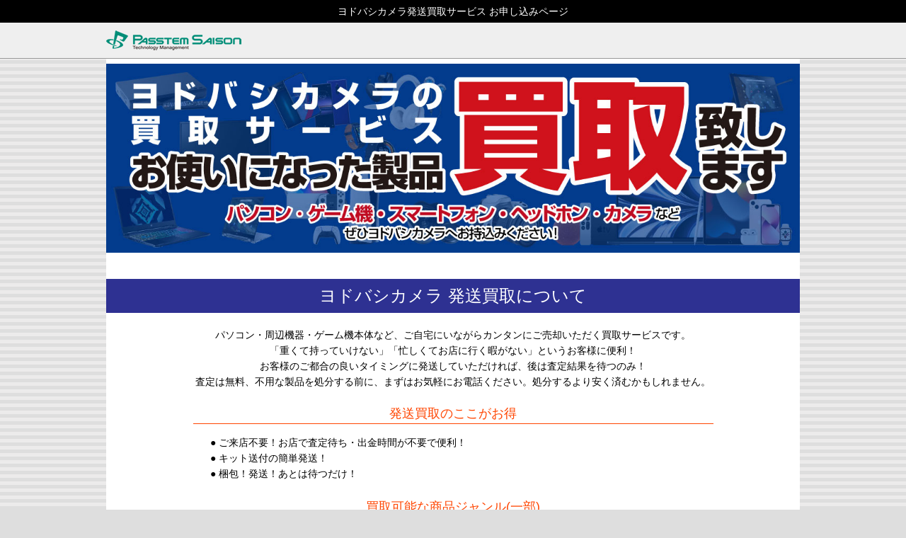

--- FILE ---
content_type: text/html
request_url: https://www.pc-dock.jp/ydc-send-bb.html
body_size: 6362
content:
<!DOCTYPE HTML>
<html lang="ja">
<head>
<meta charset="EUC-JP">
<title>ヨドバシカメラ 発送買取サービス お申込みページ</title>
<meta name="viewport" content="width=device-width, initial-scale=1, maximum-scale=1, user-scalable=no" />
<meta name="format-detection" content="telephone=no">
<meta name="Description" content="" />
<meta name="Keywords" content="" />
<meta http-equiv="Content-Style-Type" content="text/css" />
<link rel="stylesheet" type="text/css" href="css/style-contact-form.css">
<script src="js/jquery.js"></script>
<script src="js/script.js"></script>
<script src="js/jquery.smoothscroll.js"></script>
<script src="js/jquery.scrollshow.js"></script>
<script>/* TOPへ戻るスクロール設定 */
$(function($){
	$('html').smoothscroll({easing : 'swing', speed : 1000, margintop : 50, headerfix : $('header'), outersmooth : true});
	$('.totop').scrollshow({position : 500});
});
</script>
<style type="text/css">
#formWrap {
    width: 700px;
    margin: 0 auto;
    color: #555;
    line-height: 2.0em;
    font-size: 90%;
}
table.formTable {
    width: 100%;
    margin: 0 auto;
    border-collapse: collapse;
}
table.formTable td, table.formTable th {
    border: 1px solid #ccc;
    padding: 10px;
}
table.formTable th {
    width: 30%;
    font-weight: normal;
    background: #efefef;
    text-align: left;
}

/*　簡易版レスポンシブ用CSS（必要最低限のみとしています。ブレークポイントも含め自由に設定下さい）　*/
@media screen and (max-width:572px) {
#formWrap {
    width: 95%;
    margin: 0 auto;
}
table.formTable th, table.formTable td {
    width: auto;
    display: block;
}
table.formTable th {
    margin-top: 5px;
    border-bottom: 0;
}
input[type="text"], textarea {
    width: 80%;
    padding: 5px;
    font-size: 110%;
    display: block;
}
input[type="submit"], input[type="reset"], input[type="button"] {
    display: block;
    width: 100%;
    height: 40px;
}
}
</style>
<script type="text/javascript">
var param = location.search;
document.getElementById("inputparam").value = param;
</script>

<!-- Global site tag (gtag.js) - Google Analytics -->
<script async src="https://www.googletagmanager.com/gtag/js?id=UA-149506428-3"></script>
<script>
  window.dataLayer = window.dataLayer || [];
  function gtag(){dataLayer.push(arguments);}
  gtag('js', new Date());

  gtag('config', 'UA-149506428-3');
</script>
	
</head>

<body>
<header>
  <div style="background-color: #000000; color: #ffffff; padding: 5px 0; text-align: center;">ヨドバシカメラ発送買取サービス お申し込みページ</div>
  <div class="inner">
    <h1><a href="https://pc-dock.com/" target="_blank"><img src="images/headerLogo.png" alt="ヨドバシカメラ発送買取サービス by 株式会社パステムセゾン"></a></h1>
  </div>
  <!-- /.inner --> 
</header>
    
<div id="contents">
<!--
	<div class="topdoorimg" style="background-image:url(images/macbook_bg_colors_01.jpg);">
    <h1 class="topcopy">ヨドバシカメラ 発送買取サービス<br>お申込みページ</h1>
	</div>
-->
<div style="margin-top: 40px;"></div>
<div><img src="images/kaitori_enter_img001.jpg" width="100%"></div>
<p><br>
</p>
<!--
<h2 class="midashi01" style="margin-top: 15px;">開催中の買取キャンペーン</h2>
  <p style="margin: 10px 0 0;"><a href="images/campain/20211207_campain-img001.jpg"><img src="images/campain/20210805_campain-bar001.jpg"></a></p>
    <p style="margin: 20px 0;">「アウトドア用品」買取取り扱い開始記念キャンペーンです！詳細はバナーからご確認ください。<br>
【キャンペーン対象メーカーについて】<br>
対象メーカーの一覧（英字・ア行～カ行）はこちら<button type="submit" class="open_sesami"><label for="trigger" class="open_btn">▼</label></button><br>
対象メーカーの一覧（サ行～ナ行）はこちら<button type="submit" class="open_sesami"><label for="trigger2" class="open_btn">▼</label></button><br>
対象メーカーの一覧（ハ行～ラ行）はこちら<button type="submit" class="open_sesami"><label for="trigger3" class="open_btn">▼</label></button><br>
    </p>
-->
    
    <h2 class="midashi02" style="margin-top: 15px;">ヨドバシカメラ 発送買取について</h2>
<p style="margin: 20px 0;">パソコン・周辺機器・ゲーム機本体など、ご自宅にいながらカンタンにご売却いただく買取サービスです。<br>
  「重くて持っていけない」「忙しくてお店に行く暇がない」というお客様に便利！<br>
  お客様のご都合の良いタイミングに発送していただければ、後は査定結果を待つのみ！<br>
  査定は無料、不用な製品を処分する前に、まずはお気軽にお電話ください。処分するより安く済むかもしれません。</p>
<p class="komidashi01">発送買取のここがお得</p>
<p class="kaitori-inst"> ● ご来店不要！お店で査定待ち・出金時間が不要で便利！<br>
  ● キット送付の簡単発送！<br>
  ● 梱包！発送！あとは待つだけ！ </p>
<p><br>
</p>
<p class="komidashi01">買取可能な商品ジャンル(一部)</p>
<div class="kaitori-genre01">
  <dl>
    <dt>■ パソコン関連</dt>
    <dd>ノートパソコン・デスクトップパソコン・一体型パソコン・タブレットPC・パソコン用パーツ（メモリ・内蔵HDD/SSD等）・パソコン周辺機器（無線ルーター・液晶モニタ・外付けHDD/SSD等）</dd>
    <dt>■ Apple製品関連</dt>
    <dd>iPad・iPhone・Mac・MacBook・iMac・Mac mini・AppleWatch・その他Apple製品・Apple関連周辺機器（AirPods等）</dd>
    <dt>■ スマホ・タブレット関連</dt>
    <dd>スマートフォン（携帯各社端末・SIMフリー端末）・スマートフォン周辺機器・アクセサリ　	など</dd>
    <dt>■ デジタル家電、AV機器関連</dt>
    <dd>液晶テレビ・HDD/DVD/BDレコーダー・ヘッドフォン・イヤホン・メモリオーディオ（Walkman等）など</dd>
    <dt>■ テレビゲーム関連</dt>
    <dd>ゲーム機（Nintendo Switch・SONY PlayStation 4 等）・各種家庭用ゲーム機ソフト　など</dd>
    <dt>■ カメラ・ドローン関連</dt>
    <dd>デジタルビデオカメラ・デジタルカメラ・コンパクト一眼・ミラーレス一眼・カメラ周辺機器（レンズ等）・ドローン各種（空撮ドローン・トイドローン）・ドローン周辺機器　など</dd>
	<dt>■ アウトドア用品関連</dt>
    <dd>テント・タープ・ライト・ランタン・コンロ・チェア・テーブル・調理器具・バーナー・コンロ・焚火台・クーラーボックス・寝袋　など</dd>
  </dl>
</div>
    
    <div class="popup_wrap">
    <input id="trigger" type="checkbox">
    <div class="popup_overlay">
      <label for="trigger" class="popup_trigger"></label>
      <div class="popup_content">
        <label for="trigger" class="close_btn">×</label>
        <p>「アウトドア買取キャンペーン」<br>対象メーカー 一覧 ①<br><br>
          ◆英字<br>DOD、GSI、LODGE、MSR、NEMO、NNiNE、ogawa（キャンパルジャパン）、OMM、UCO<br>
◆ア行<br>アークテリクス、アウトドアリサーチ、アク、アシモクラフト、アディロンダック、アトラススノーシュー、アトリエブルーボトル、アネヴェイ、アライテント、アラジン、アルパカ、アンドワンダー、イエティ、イグルー、イスカ、イワタニ、ヴェイパラックス、エアモンテ、エキスパートオブジャパン、エスパース、エバニュー、オスプレー、オプティマス、オンウェー<br>
◆カ行<br>カーカムス、カリマー、カルフォルニアパティオ、カンプ カシン、キャプテンスタッグ、クライミット、グラナイトギア、グリベル、グレゴリー、クレッタルムーセン、ゴーライト、コールマン、ゴッサマーギア、コロンビア</p>
      </div>
    </div>
 	</div>
    
    <div class="popup_wrap">
    <input id="trigger2" type="checkbox">
    <div class="popup_overlay">
      <label for="trigger2" class="popup_trigger"></label>
      <div class="popup_content">
        <label for="trigger2" class="close_btn">×</label>
        <p>「アウトドア買取キャンペーン」<br>対象メーカー 一覧 ②<br><br>
          ◆サ行<br>ザ サードアイチャクラ、サーマレスト、山賊山、ザンバラン、シアトルスポーツ、ジェットボイル、シックスムーンデザインズ、シナノ、シリオ、スカルパ、スタンレー、スノーピーク、スポルティバ、ゼログラム、ソト、ソロストーブ<br>
◆タ行<br>武井バーナー、タトンカ、ダンロップ、チヌーク、チャムス、ティーエスエル、ティートンブロス、テラノバ、テンティピ、テンマクデザイン、ドイター、トヨトミ、トランギア、トリパスプロダクツ、トレイルバム<br>
◆ナ行<br>ナンガ、ニッセン、ノースフェイス、ノルディスク、ノローナ</p>
      </div>
    </div>
 	</div>
    
    <div class="popup_wrap">
    <input id="trigger3" type="checkbox">
    <div class="popup_overlay">
      <label for="trigger3" class="popup_trigger"></label>
      <div class="popup_content">
        <label for="trigger3" class="close_btn">×</label>
        <p>「アウトドア買取キャンペーン」対象メーカー 一覧 ③<br><br>
          ◆ハ行<br>パーゴワークス、パイネ、ハイパーライトマウンテンギア、バイヤーオブメイン、パタゴニア、ハンワグ、ビッグアグネス、ヒルバーグ、ファイヤーサイド、ファイントラック、フェールラーベン、フジカ、ブッシュクラフト、フュアーハンド、ブラックダイヤモンド、プリムス、プロモンテ、ベアボーンズリビング、ヘイムプラネット、ペツル、ペトロマックス、ヘリテイジ、ヘリノックス、ヘルスポート、ホグロフス<br>
◆マ行<br>マーモット、マイルストーン、マウンテンイクイップメント、マウンテンハードウェア、マジックマウンテン、マジックマウンテン、マックパック、マナスル、マムート、ミステリーランチ、ミゾ―、ミレー、ムラコ、メレル、モノラル、モンベル<br>
            ◆ヤ行<br>山と道、山善、ユニフレーム、ヨカ<br>
◆ラ行<br>レキ、ロウロウマウンテンワークス、ローカスギア、ロゴス</p>
      </div>
    </div>
 	</div>
    
<p style="margin: 20px 0;">その他の商品もお気軽にお問い合わせください。<br>
  <font color="red">※買取不可の商品もございますので、サービスをご利用の際にお尋ねくださいませ。</font></p>
<h2>ぜひ、ヨドバシカメラ 発送買取をご利用ください！</h2>
<p><br>
  <br>
</p>
<h2 class="midashi02" style="margin-top: 15px;">発送買取の流れ</h2>
<p style="margin: 20px 0 10px;">発送買取は、図のようなステップでお手軽にご利用いただけます。</p>
<p style="margin: 0 auto;"><img src="images/kaitori-flow.jpg"></p>
<p style="margin: 20px 0;">まずはお問い合わせください！<br>
  お値段目安・申し込み手続き・必要な準備など、コールセンタースタッフがご質問にお答えいたします。</p>
<p><br>
  <br>
</p>
<h2 class="midashi02" style="margin-top: 15px;">お申込みフォーム</h2>
<p style="margin: 20px 0;">お申込み・お問合せの際は、下記に必要事項をご入力ください。</p>
<div id="formWrap">
  <form method="post" action="mail-yd-send-bb.php">
    <table class="formTable">
      <tr>
        <th rowspan="2">受付店舗/コーナー</th>
        <td>●お客様がご案内を受けた店舗をお選びください。<br>
          受付店舗
          <select name="受付店舗">
            <option value="">＝＝以下からお選びください＝＝</option>
              <optgroup label="■WEB関連ご案内"></optgroup>
              <option value="ヨドバシドットコムのAppleShop">yodobashi.com「Apple Shop」</option>
              <option value="ヨドバシドットコムのApple商品ページ">yodobashi.com「Apple商品ページ」</option>
              <option value="ダイレクトメール">ご購入履歴のある方向けダイレクトメール</option>
              <optgroup label="■都内エリア"></optgroup>
              <option value="新宿西口本店">ヨドバシカメラ 新宿西口本店</option>
              <option value="マルチメディア新宿東口">ヨドバシカメラ マルチメディア新宿東口</option>
              <option value="マルチメディアAKIBA">ヨドバシカメラ マルチメディアAkiba</option>
              <option value="マルチメディア錦糸町">ヨドバシカメラ マルチメディア錦糸町</option>
              <option value="マルチメディア上野店">ヨドバシカメラ マルチメディア上野</option>
              <option value="マルチメディア町田">ヨドバシカメラ マルチメディア町田</option>
              <option value="八王子店">ヨドバシカメラ 八王子店</option>
              <optgroup label="■埼玉エリア"></optgroup>
              <option value="マルチメディアさいたま新都心駅前店">ヨドバシカメラ マルチメディアさいたま新都心駅前店</option>
              <optgroup label="■神奈川エリア"></optgroup>
              <option value="マルチメディア横浜">ヨドバシカメラ マルチメディア横浜</option>
              <option value="マルチメディア川崎ルフロン">ヨドバシカメラ マルチメディア川崎ルフロン</option>
              <option value="マルチメディア京急上大岡">ヨドバシカメラ マルチメディア京急上大岡</option>
              <optgroup label="千葉エリア"></optgroup>
              <option value="マルチメディア千葉">ヨドバシカメラ マルチメディア千葉</option>
              <optgroup label="■東日本エリア"></optgroup>
              <option value="新潟店">ヨドバシカメラ マルチメディア新潟駅前店</option>
              <option value="マルチメディア宇都宮">ヨドバシカメラ マルチメディア宇都宮</option>
              <option value="郡山駅前店">ヨドバシカメラ マルチメディア郡山</option>
              <option value="マルチメディア甲府">ヨドバシカメラ マルチメディア甲府</option>
              <option value="マルチメディア仙台">ヨドバシカメラ マルチメディア仙台</option>
              <optgroup label="■北海道エリア"></optgroup>
              <option value="マルチメディア札幌">ヨドバシカメラ マルチメディア札幌</option>
              <optgroup label="■アウトレット"></optgroup>
              <option value="ヨドバシアウトレット京急川崎">ヨドバシアウトレット京急川崎</option>
              <optgroup label="■西日本エリア"></optgroup>
              <option value="マルチメディア梅田">ヨドバシカメラ マルチメディア梅田</option>
              <option value="マルチメディア京都">ヨドバシカメラ マルチメディア京都</option>
              <option value="マルチメディア名古屋松坂屋店">ヨドバシカメラ マルチメディア名古屋松坂屋店</option>
              <option value="マルチメディア博多">ヨドバシカメラ マルチメディア博多</option>
              <optgroup label="■その他"></optgroup>
              <option value="お客様直接のお申込み">お客様ご自身で調べてのお申込み</option>
          </select> ※必須</td>
      </tr>
      <tr>
        <td>●上記の店舗にて、ご案内を受けた窓口をご記入ください。<br>
          上記店舗内
          <input size="8" type="text" name="受付コーナー[][コーナー]"/>
          コーナー(任意)</td>
      </tr>
      <tr>
        <th>お名前</th>
        <td><input size="20" type="text" name="お名前" />
          ※必須</td>
      </tr>
      <tr>
        <th>お電話番号</th>
        <td>●ご希望の連絡先を入力してください。<br>
          <input size="15" type="text" name="電話番号" />
          ※必須</td>
      </tr>
		      <tr>
        <th>メールアドレス</th>
        <td>●半角でご入力ください。<br>
          <input size="30" type="text" name="メールアドレス" />
        </td>
      </tr>
      <tr>
        <th>折り返しご希望時間帯</th>
        <td>●弊社からのご案内について、ご希望の時間帯があれば選択してください。<br>
          <select name="折り返しご希望について">
            <option value="">以下からお選びください</option>
            <option value="希望なし">希望なし</option>
            <option value="11-14時(電話)">11時～14時のあいだにお電話</option>
            <option value="14-18時(電話)">14時～18時のあいだにお電話</option>
            <option value="メール">メールでご返信</option>
          </select></td>
      </tr>
      <tr>
        <th>買取希望ジャンル</th>
        <td>●主なものを選択してください。ご案内の際、詳しい内容を改めてお伺いします。<br>
          <input name="買取希望ジャンル[]" type="checkbox" value="パソコン関連" />
          パソコン関連<br>
          <input name="買取希望ジャンル[]" type="checkbox" value="Apple製品関連" />
          Apple製品関連<br>
          <input name="買取希望ジャンル[]" type="checkbox" value="スマホ・タブレット関連" />
          スマホ・タブレット関連<br>
          <input name="買取希望ジャンル[]" type="checkbox" value="デジタル家電、AV機器関連" />
          デジタル家電、AV機器関連<br>
          <input name="買取希望ジャンル[]" type="checkbox" value="テレビゲーム関連">
          テレビゲーム関連<br>
          <input name="買取希望ジャンル[]" type="checkbox" value="カメラ・ドローン関連" />
          カメラ・ドローン関連<br>
		  <input name="買取希望ジャンル[]" type="checkbox" value="アウトドア用品関連" />
          アウトドア用品関連<br>
          <input name="買取希望ジャンル[]" type="checkbox" value="その他商品" />
          その他商品<br></td>
      </tr>
      <tr>
        <th>備考</th>
        <td>●お申込みについての疑問やご要望がありましたらご記入ください。<br>
          <textarea name="お問い合わせ内容" cols="50" rows="10"></textarea></td>
      </tr>
    </table>
    <br>
    <p>記入が完了しましたら、下の「確認」ボタンで送信してください。</p>
    <br>
    <p align="center">
      <input style="border-radius: 15px;" type="submit" value="　 確認 　" />
      <input style="border-radius: 15px;" type="reset" value=" リセット " />
    </p>
  </form>
  <br>
  <br>
  <p style="padding-bottom: 20px">※IPアドレスを記録しております。いたずらや嫌がらせ等はご遠慮ください</p>
</div>
<p class="blackline"></p>
<div style="text-align: center; padding: 20px 0 0;">お電話でのお問合せはこちら！<br>
  【ヨドバシカメラ 買取サービス コールセンター】
  <p><strong><font size="+2"><a href="tel:0120196060">TEL. 0120-19-6060</a></font></strong><br>
    （受付時間 10:00-19:00）</p>
</div>
<p class="blackline-short"></p>
<div style="text-align: center; padding: 20px 0 0;">
  <p align="center"> ヨドバシカメラ 買取サービスについての詳しいご説明はこちら<br>
    <strong><font size="+1"><a href="https://www.yodobashi.com/ec/support/afterservice/kaitori/index.html">【ヨドバシ・ドット・コム 買取サービスページへ】</a></font></strong></p>
</div>
</div>
    
<footer>
  <div class="copyright"><small>「ヨドバシカメラ 発送買取サービス」に関わる業務は、株式会社パステムセゾンが代行いたします。 <br>
    ＝　株式会社パステムセゾン　＝<br>
    古物商許可番号 東京都公安委員会 第301030507602号<br>
    <!--    利用規約？　／　プライバシーポリシー？</div> /.copyright --> 
    </small> </div>
</footer>
<div class="totop"><a href="#"><img src="images/totop.png" alt="ページのトップへ戻る"></a></div>
<!-- /.totop -->

</body>
</html>

--- FILE ---
content_type: text/css
request_url: https://www.pc-dock.jp/css/style-contact-form.css
body_size: 6225
content:
@charset "UTF-8";
/*================================================
 *  CSSリセット
 ================================================*/
html, body, div, span, object, iframe, h1, h2, h3, h4, h5, h6, p, blockquote, pre, abbr, address, cite, code, del, dfn, em, img, ins, kbd, q, samp, small, strong, sub, sup, var, b, i, dl, dt, dd, ol, ul, li, fieldset, form, label, legend, table, caption, tbody, tfoot, thead, tr, th, td, article, aside, canvas, details, figcaption, figure, footer, header, hgroup, main, menu, nav.gnav, section, summary, time, mark, audio, video {
	margin: 0;
	padding: 0;
	border: 0;
	outline: 0;
	font-size: 100%;
	vertical-align: baseline;
	background: transparent;
	font-weight: normal;
}
body {
	line-height: 1
}
article, aside, details, figcaption, figure, footer, header, hgroup, menu, nav.gnav, section {
	display: block
}
ul {
	list-style: none
}
blockquote, q {
	quotes: none
}
blockquote:before, blockquote:after, q:before, q:after {
	content: none
}
a {
	margin: 0;
	padding: 0;
	font-size: 100%;
	vertical-align: baseline;
	background: transparent;
	text-decoration: none;
}
del {
	text-decoration: line-through
}
abbr[title], dfn[title] {
	border-bottom: 1px dotted;
	cursor: help
}
table {
	border-collapse: collapse;
	border-spacing: 0
}
hr {
	display: block;
	height: 1px;
	border: 0;
	border-top: 1px solid #ccc;
	margin: 1em 0;
	padding: 0
}
input, select {
	vertical-align: middle
}
/*================================================
 *  一般・共通設定
 ================================================*/
body {
	font-size: 14px;
	font-family: 'ヒラギノ角ゴ Pro W3', 'Hiragino Kaku Gothic Pro', 'メイリオ', Meiryo, 'ＭＳ Ｐゴシック', Osaka, sans-serif, arial, verdana, Helvetica, Verdana, "Droid Sans", Arial;
	line-height: 1.6;
	-webkit-text-size-adjust: 100%;
	background-color: #dedede;
	background-image:
	 linear-gradient(#ecebeb 50%, transparent 50%, transparent);
	background-size: 10px 10px;
}
#contents {
	width: 980px;
	margin: 0 auto;
}
header + #contents {
	padding: 50px 0px 80px;
	background-color: #FFFFFF;
}
.inner {
	position: relative;
	width: 980px;
	margin: 0 auto;
}
a {
	color: #1E98C4;
}
a:hover {
	color: #144d8d;
}
a.linkinfo{
	color: #ffffff;
	text-decoration: none;
}
a.linkgold{
	color: #1E98C4;
	border-bottom: solid 1px #1E98C4;
}
a.linkgold:hover{
	opacity:0.5;
}


h1 {
	font-size: 34px;
	font-weight: bold;
	text-align: center;
}
h1.topcopy{
	position:absolute;
	bottom:20px;
	left:50%;
	transform:translateX(-50%);
	white-space: nowrap;
	text-shadow:
		2px 2px 2px #FFFFFF,
        -2px 2px 2px #FFFFFF,
        2px -2px 2px #FFFFFF,
        -2px -2px 2px #FFFFFF;
}
@media screen and (max-width:767px) {
	h1.topcopy{
		font-size: 4.25vw;
		bottom: 13%;
	}
}

h2 {
	margin-top: 50px;
	margin-bottom: 0.5em;
	font-size: 24px;
	color: #333;
	text-align: center;
	line-height: 1.0;
	font-weight: bold;
}
h2 span {
	position: relative;
	font-size: 12px;
}
h2 span:before {
	position: absolute;
	top: 50%;
	left: -20px;
	z-index: 1;
	content: '';
	display: block;
	width: 1em;
	margin-top: -1px;
	border-top: 1px solid #333;
}
h2 span:after {
	position: absolute;
	top: 50%;
	right: -20px;
	z-index: 1;
	content: '';
	display: block;
	width: 1em;
	margin-top: -1px;
	border-top: 1px solid #333;
}
h2.midashi01{
	width: 85%;
	text-align: center;
	margin: 0 auto;
	background-color: #228B22;
	border-radius: 1.25em;
	padding: 0.5em;
	color: #fff;
	font-weight: normal;
}

h2.midashi02{
	width: 100%;
	text-align: center;
	margin: 0 auto;
	background-color: #2E3192;
	padding: 0.5em 0;
	color: #fff;
	font-weight: normal;
}

h3 {
	margin-bottom: 0.25em;
	font-size: 20px;
	font-weight: 700;
}
h4 {
	text-align: center;
	margin-top: 0.25em;
	margin-bottom: 0.25em;
	font-size: 16px;
	font-weight: bold;
	z-index: 10;
	padding: 10px 10%;
}
@media screen and (max-width:767px) {
	h4{
	}
}

h5 {
	margin-bottom: 0.25em;
	padding-left: 25px;
	font-size: 16px;
	background: url('../images/bg_arrow_black.png') 0 50% no-repeat;
}

h6 {
	margin-bottom: 0.25em;
	padding-left: 5px;
	font-size: 16px;
	font-weight: bold;
}

h7 {
	text-align: center;
	width: 75%;
	padding: 0 15px;
	font-size: 16px;
	background-color:#1F1F1F;
	border-radius: 20px;
}
h8{
	color: #0070c9;
	text-align: center;
	padding: 0 0 0 0;
	font-size: 180%;
	line-height: 1.0em;
}

h8:after{
	font-size:75%;
	content: '\A アプリはこちらから';
	white-space: pre;
}
h8:hover{
	border-bottom: solid 1px black;
}

@media screen and (max-width:767px) {
	h8{
		font-size: 3.5vw;
	}
}


p {
	text-align: center;
}
.blackline{
	 padding: 0 0;
	border-bottom: solid 1px black;
}
.blackline-short{
	margin: 3% 20%;
	border-bottom: solid 1px black;
}
.year_link{
	text-decoration: none;
	color: darkcyan;
	text-align: center;
}
.price-n {
	margin-bottom: 0;
	font-size: 180%;
	font-weight: bolder;
	text-align: right;
	color: red;
	padding: 0 15%;
}
.price-n:before {
	font-size: 65%;
	font-weight: normal;
	content: "最大買取額 ";
}
.price-n:after {
	font-size: 75%;
	content: "円";
}

.price-g {
	margin-bottom: 0;
	font-size: 110%;
	text-align: right;
	color: #7D7D7D;
	padding: 0 15%;
	line-height: 1.6em;
}

.price-g:after {
	color: red;
	font-size: 85%;
	content: "円から";
}
.under_title{
	text-align: left;
	width: 35%;
	margin: 0 10% 10px;
	padding: 0 0 5px 0;
	border-bottom: solid 1px #000000;
}

.under_caution{
	text-align: left;
	margin: 0 10%;	
}

font.price-g-value{
	color: red;
	font-size: 165%;
	font-weight: 700;
}
.price-g-value:before{
	font-size: 65%;
	font-weight: normal;
	content: "買取査定保証 "
}

.komidashi01{
	text-align: center;
	color: orangered;
	font-size: 1.25em;
	margin: 0 auto 15px;;
	border-bottom: solid 1px;
	width: 75%;
}

@media screen and (max-width:767px) {
.price-g {
	text-align: center;
}
.price-n {
	text-align: center;
}
.under_title{
	width: 80%;
}
	
}


img {
	max-width: 100%;
	vertical-align: bottom;
	z-index: 5000;
}

em {
	font-weight: bold;
}
strong {
	font-weight: bold;
	color: #ff0000;
}
pre {
	margin: 1em 0;
	padding: 1em;
}
blockquote {
	margin-bottom: 1em;
	padding: 1em;
	border: 1px dotted #ddd;
	border-left: 5px solid #ddd;
}
ul, ol, dl {
	margin: 0 0 1em 0;
}
ul li {
	list-style: disc;
}
ol li {
	list-style: decimal;
}
li {
	margin-left: 2em;
}
dt {
	margin-bottom: 0.5em;
	border-bottom: 1px dotted #ddd;
}
dd {
	margin-bottom: 1em;
}
table {
	width: 100%;
	margin-bottom: 1em;
	border-collapse: collapse;
	border: 1px solid #ddd;
}
th {
	padding: 10px;
	text-align: center;
	vertical-align: middle;
	border: 1px solid #ddd;
	background: #f1f1f1;
}
td {
	padding: 10px;
	text-align: left;
	border: 1px solid #ddd;
}

div .topdoorimg{
	height:400px;
	text-align: center;
	background-position: center; 
	position:relative; 
	background-repeat: no-repeat;
	border-bottom: 1px solid #000000;
}

.cource_top{
	margin: 20px 0;
	position: relative;
	display: flex;
}

.cource_select{
text-align: center;
font-size: 1.25em;
width: 50%;
margin: 0 5%;
padding: 20px 0 0 0;
position: relative;
}
.cource_select:after{
	color: #ffffff;
	font-size: 0.75em;
	content: "について"
}
.cource_select a.course_link{
	color: #ffffff;
	position: absolute;
    top: 0;
    left: 0;
    width: 100%;
    height: 100%;
}

.kaitori-inst{
	text-align : left;
	margin: 0 15%;
}
.kaitori-inst2{
	text-align :center;
	font-weight: 700;
	margin: 0 7%;
	padding: 15px;
	background-color:#F2FAFB;
}
.kaitori-genre01{
	width: 75%;
	margin: 20px auto;
}


@media screen and (max-width:767px) {
	.cource_select{
		margin: 0 1%;
	}
	.kaitori-inst{
	text-align : center;
}
	.kaitori-genre01{
		text-align: center
	}
}



/*================================================
 *  汎用クラス
 ================================================*/
/* 中央寄せ */
.center {
	text-align: center;
}
/* 左寄せ */
.left {
	text-align: left;
}
/* 右寄せ */
.right {
	text-align: right;
}
/* 写真中央寄せ */
.imgC {
	clear: both;
	overflow: hidden;
	margin: 0 auto 50px auto;
	margin-bottom: 50px;
	text-align: center;
}
.imgC img {
	margin-bottom: 10px;
}
/* 写真左寄せ */
.imgL {
	text-align: left;	
	clear: both;
	overflow: hidden;
	margin-bottom: 20px;
}
.imgL img {
	float: left;
	margin: 0 15px 0 0;
}
.imgL p.imgL-text{
	text-align: left;
	font-size: 105%;
	font-weight: 700;
}


@media screen and (max-width:767px) {
.imgL {
	margin-bottom: 20px;
	text-align: center;
}
.imgL img {
	float: none;
}
.imgL p.imgL-text{
	text-align: center;
}

}
/* 写真右寄せ */
.imgR {
	clear: both;
	overflow: hidden;
	margin-bottom: 50px;
}
.imgR img {
	float: right;
	margin: 0 0 0 10px;
}

@media screen and (max-width:767px) {
.imgR {
	clear: both;
	overflow: hidden;
	margin-bottom: 20px;
}
.imgR img {
	float: right;
	margin: 0 0 10px 0;
}
}
/* 写真ズーム */
.zoom {
	overflow: hidden;
}
.zoom img {
	display: block;
	-moz-transition: -moz-transform 0.8s linear;
	-webkit-transition: -webkit-transform 0.8s linear;
	-o-transition: -o-transform 0.8s linear;
	-ms-transition: -ms-transform 0.8s linear;
	transition: transform 0.8s linear;
}
.zoom img:hover {
	-webkit-transform: scale(1.05);
	-moz-transform: scale(1.05);
	-o-transform: scale(1.05);
	-ms-transform: scale(1.05);
	transform: scale(1.05);
}
.zoom img {
	margin-bottom: 0;
}
/* オーバーレイ */
.overlay {
	position: relative;
}
.overlay::after {
	background: rgba(0,0,0,.5);
	content: "　";
	display: block;
	height: 100%;
	position: absolute;
	top: 0;
	left: 0;
	width: 100%;
	transition: all .3s ease-out;
	pointer-events: none;
}
.overlay:hover::after {
	background: rgba(0,0,0,.1);
	transition: all .3s ease-out;
}
.overlay img {
	margin-bottom: 0;
}
/* ボタン */
.btn a {
	position: relative;
	display: inline-block;
	padding: 8px 40px 8px 40px;
	color: #fff !important;
	text-align: center;
	text-decoration: none;
	-moz-transition: 0.5s;
	-webkit-transition: 0.5s;
	-o-transition: 0.5s;
	-ms-transition: 0.5s;
	transition: 0.5s;
	z-index: 1;
	background: #000;
}
.btn a:hover {
	color: #fff;
	background: #333;
}
/* 3カラム（スマートフォンでは1カラム) */
.threeCol {
	display: -ms-flexbox;
	display: -webkit-box;
	display: -webkit-flex;
	display: flex;
	-ms-flex-pack: justify;
	-webkit-box-pack: justify;
	-webkit-justify-content: space-between;
	justify-content: space-between;
	-ms-flex-wrap: wrap;
	-webkit-flex-wrap: wrap;
	flex-wrap: wrap;
	position: relative;
	overflow: hidden;
	margin-bottom: 60px;
	top: 20px;
	border-right: solid white 15px;
	border-left: solid white 15px;
}
.threeCol .inner {
	position: relative;
	overflow: hidden;
	display: -ms-flexbox;
	display: -webkit-box;
	display: -webkit-flex;
	display: flex;
	-ms-flex-align: center;
	-webkit-box-align: center;
	-webkit-align-items: center;
	align-items: center;
	-ms-flex-pack: justify;
	-webkit-box-pack: justify;
	-webkit-justify-content: space-between;
	justify-content: space-between;
	-ms-flex-direction: normal;
	-webkit-box-orient: vertical;
	-webkit-box-direction: normal;
	-webkit-flex-direction: column;
	flex-direction: column;
	width: 32.14%;
    width: calc((315 / 980) *100%);
	margin: 0 0 20px 0;
	padding: 20px 0 0 0;
	border: solid lightgray 1px;
	border-radius: 10px;
	z-index: 1;
}

.threeCol .inner > a {
	position: absolute;
    top: 0;
    left: 0;
    width: 100%;
    height: 100%;
    z-index: 2; /* 必要であればリンク要素の重なりのベース順序指定 */
}
.threeCol .inner a:hover{
	background-color: rgba(0,0,0,0.1);
	box-shadow: 0 0 0 1px #0070c9 inset;
	border-radius: 10px;
}

.threeCol .inner .image {
	width: 100%;
	min-height: 0%;
	margin-top: -20%;
	z-index: 0;
}
.threeCol .inner img {
	width: 100%;
	z-index: 0;
}
.threeCol .inner .btn {
	margin-top: auto;
	padding-top: 20px;
}
.threeCol .inner .text {
	position: absolute;
	top: 50%;
	left: 50%;
	-webkit-transform: translateY(-50%) translateX(-50%);
	transform: translateY(-50%) translateX(-50%);
	font-size: 16px;
	font-weight: bold;
	color: #fff;
	text-align: center;
	vertical-align: middle;
	pointer-events: none;
}


/* 2カラム（スマートフォンでは1カラム) */
.twoCol {
	display: -ms-flexbox;
	display: -webkit-box;
	display: -webkit-flex;
	display: flex;
	-ms-flex-pack: justify;
	-webkit-box-pack: justify;
	-webkit-justify-content: space-between;
	justify-content: space-between;
	-ms-flex-wrap: wrap;
	-webkit-flex-wrap: wrap;
	flex-wrap: wrap;
	position:relative;
	overflow:hidden;
	margin: 0px 15px 60px 15px;
}
.twoCol .inner {
	position: relative;
	overflow:hidden;
	display: -ms-flexbox;
	display: -webkit-box;
	display: -webkit-flex;
	display: flex;
	-ms-flex-align: center;
	-webkit-box-align: center;
	-webkit-align-items: center;
	align-items: center;
	-ms-flex-pack: justify;
	-webkit-box-pack: justify;
	-webkit-justify-content: space-between;
	justify-content: space-between;
	-ms-flex-direction: column-reverse;
	-webkit-box-direction: reverse;
	-webkit-flex-direction: column-reverse;
	flex-direction: column;
	width: calc((240 / 1024) *100%);
	height: auto;
	margin: 0 0 20px 0;
	padding: 20px 0 0 0;
	border: solid lightgray 1px;
	border-radius: 10px;
	z-index: 1;
}
.twoCol .inner h4 {
	width: 100%;
	margin-top: 0.5em;
	text-align: left;
}
.twoCol .inner p {
	width: 100%;
	margin-bottom: 0;
	text-align: justify;
}

.twoCol .inner > a {
	position: absolute;
    top: 0;
    left: 0;
    width: 100%;
    height: 100%;
    z-index: 2; /* 必要であればリンク要素の重なりのベース順序指定 */
}
.twoCol .inner a:hover{
	background-color: rgba(0,0,0,0.1);
	box-shadow: 0 0 0 1px #0070c9 inset;
	border-radius: 10px;
}

.twoCol .inner .image {
	width: 100%;
	min-height: 0%;
	z-index: 0;
}
.twoCol .inner img {
	width:100%;
	z-index: 0;
}
.twoCol .inner .btn {
	margin-top: auto;
	padding-top: 20px;
}
.twoCol .inner .text {
	position: absolute;
	top: 50%;
	left: 50%;
	-webkit-transform: translateY(-50%) translateX(-50%);
	transform: translateY(-50%) translateX(-50%);
	font-size: 16px;
	font-weight: bold;
	color: #fff;
	text-align: center;
	vertical-align: middle;
	pointer-events: none;
}

@media screen and (max-width:767px) {
	.twoCol {
		margin-bottom:20px;
	}
	.twoCol .inner {
		width :48%;
		margin:0 0 10px 0;
	}
}

.twoCol2 {
    display: -ms-flexbox;
	display: -webkit-box;
	display: -webkit-flex;
	display: flex;
	-ms-flex-pack: justify;
	-webkit-box-pack: justify;
	-webkit-justify-content: space-between;
	justify-content: space-between;
	-ms-flex-wrap: wrap;
	-webkit-flex-wrap: wrap;
	flex-wrap: wrap;
	position:relative;
	overflow:hidden;
	margin: 20px 15px 20px 15px;
}
.twoCol2 .inner2 {
	position: relative;
	overflow:hidden;
	display: -ms-flexbox;
	display: -webkit-box;
	display: -webkit-flex;
	display: flex;
	-ms-flex-align: center;
	-webkit-box-align: center;
	-webkit-align-items: center;
	align-items: center;
	-ms-flex-pack: justify;
	-webkit-box-pack: justify;
	-webkit-justify-content: space-between;
	justify-content: space-between;
	-ms-flex-direction: column-reverse;
	-webkit-box-direction: reverse;
	-webkit-flex-direction: column-reverse;
	flex-direction: column;
	width: 48%;
	height: auto;
	margin: 0 0 20px 0;
	padding: 20px 0 0 0;
	border: solid lightgray 1px;
	border-radius: 10px;
	z-index: 1;
}
.twoCol2 .inner2 .image {
	width: 100%;
	min-height: 0%;
	z-index: 0;
}
.twoCol2 .inner2 img {
	z-index: 0;
}
.twoCol2 .inner2 > a {
	position: absolute;
    top: 0;
    left: 0;
    width: 100%;
    height: 100%;
    z-index: 2; /* 必要であればリンク要素の重なりのベース順序指定 */
}
.twoCol2 .inner2 a:hover{
	background-color: rgba(0,0,0,0.1);
	box-shadow: 0 0 0 1px #0070c9 inset;
	border-radius: 10px;
}


/* 単一カラム統一用 */

.center-list .release-year{
	text-align: center;
	font-size: 150%;
	padding: 10px 10%;
}
.release-year:after{
	font-size: 75%;
	content: " 年モデル";
}

.center-list .inner .image-center {
	width: 60%;
	margin: auto;
	min-height: 0%;
}

.model-text{
	text-align: left;
	padding-left: 15%;
}
.model-text:before{
	content: "モデル番号 (背面カバー) ";
}

@media screen and (max-width:767px) {
	.center-list .release-year{
	font-size: 150%;
	padding: initial;
	text-align: center;	
}
	.model-text{
	position: relative;
	padding: initial;
	text-align: center;
	}
}


/* ここまで --- 単一カラム統一用 */
	

/* お知らせ */
.information {
	margin-bottom: 80px;
}
.information dt {
	clear: both;
	float: left;
	margin: 0;
	padding: 10px 0;
	vertical-align: top;
	border-bottom: none;
}
.information dd {
	margin: 0;
	padding: 10px 0 10px 8em;
	vertical-align: top;
	border-bottom: 1px dotted #333;
}

@media screen and (max-width:767px) {
.information {
	margin-bottom: 40px;
}
.information dt {
	float: none;
	margin: 0;
	padding: 10px 0 0 0;
	vertical-align: top;
	border-bottom: none;
}
.information dd {
	margin: 0;
	padding: 0 0 10px 0;
	vertical-align: top;
	border-bottom: 1px dotted #333;
}
}
/*================================================
 *  ヘッダー
 ================================================*/
header {
	position: fixed;
	top: 0;
	left: 0;
	width: 100%;
	background: #EFEFEF;
	z-index: 100;
	border-bottom: solid 1px #999;
}
header:after {
	content: "";
	display: block;
	clear: both;
}
header h1 {
	float: left;
	height: 50px;
	font-size: 16px;
	line-height: 50px;
	color: #fff;
}
header h1 img {
	vertical-align: middle;
}

@media screen and (max-width:768px) {
header h1 {
	padding: 0 0 0 10px;
}
}

/*================================================
 *  グローバルナビゲーション
 ================================================*/
/* PC用 */
@media print, screen and (min-width:769px) {
nav.gnav:after {
	content: '';
	display: block;
	clear: both;
}
nav.gnav {
	display: block !important;
	float: right;
}
/* 共通 */
nav.gnav ul {
	margin: 0;
	padding: 0;
}
nav.gnav ul li {
	position: relative;
	line-height: 50px;
	margin: 0;
	padding: 0;
	list-style: none;
}
nav.gnav ul li a {
	display: block;
	background: #000;
	color: #fff;
	font-size: 14px;
	font-weight: bold;
	text-decoration: none;
}
nav.gnav ul li:hover > a {
	color: #fff;
	background: #333;
}
/* 1段目 */
nav.gnav > ul > li {
	position: relative;
	width: 120px;
	float: left;
	margin: 0;
	padding: 0;
	text-align: center;
	list-style: none;
	line-height: 50px;
}
nav.gnav > ul > li.subnav a {
	padding-right: 20px;
}
nav.gnav > ul > li.subnav > a:after {
	position: absolute;
	content: "";
	top: 50%;
	width: 0;
	height: 0;
	margin-top: -2.5px;
	margin-left: 10px;
	border: 5px solid transparent;
	border-top-color: #fff;
}
/* 2段目 */
nav.gnav ul li ul {
	position: absolute;
	z-index: 3;
	top: 100%;
	left: 0;
	width: 180px;
	margin: 0;
	padding: 0;
}
nav.gnav ul li ul li {
	overflow: hidden;
	height: 0;
	color: #fff;
	transition: .2s;
}
nav.gnav ul li ul li a {
	padding: 0 15px;
	text-align: left;
	background: #333;
	font-weight: normal;
}
nav.gnav ul li ul li a:hover {
	background: #444;
}
nav.gnav ul li:hover > ul > li {
	overflow: visible;
	height: 40px;
	line-height: 40px;
	border-bottom: 1px solid #555;
}
nav.gnav ul li:hover ul li:last-child {
	border-bottom: none;
}
nav.gnav > ul > li:last-child > ul {
	left: -60px;
}
nav.gnav ul li ul li ul:before {
	position: absolute;
	content: "";
	top: 17.5px;
	left: -20px;
	width: 0;
	height: 0;
	border: 5px solid transparent;
	border-left-color: #fff;
}
nav.gnav > ul > li:last-child ul li ul:before {
	position: absolute;
	content: "";
	top: 17.5px;
	left: 200%;
	margin-left: -20px;
	border: 5px solid transparent;
	border-right-color: #fff;
}
/* 3段目 */
nav.gnav ul li ul li ul {
	top: 0;
	left: 100%;
}
nav.gnav ul li ul li ul li {
	width: 100%;
}
nav.gnav ul li ul li:hover > ul > li {
	border-bottom: 1px solid #555;
}
nav.gnav > ul > li:last-child > ul li ul {
	left: -100%;
}
nav.gnav ul li ul li ul li a {
	background: #444;
}
nav.gnav ul li ul li ul li a:hover {
	background: #666;
}
/* 3段目 */
nav.gnav > ul {
	display: block !important;
}
#spMenu {
	display: none;
}
}

/* タブレット・スマートフォン用 */
@media screen and (max-width:768px) {
nav.gnav {
	display: none;
}
nav.gnav ul {
	margin: 0;
	padding: 0;
}
nav.gnav > ul {
	z-index: 2;
	overflow: auto;
	position: fixed;
	top: 50px;
	right: 0;
	width: 100%;
	height: 88%;
	height: -webkit-calc(100% - 50px);
	height: calc(100% - 50px);
}
nav.gnav li {
	position: relative;
	width: 100%;
	float: none;
	margin: 0;
	text-align: left;
	list-style: none;
	border-bottom: 1px solid #333;
	background: #000;
}
nav.gnav li:first-child {
	border-top: 0;
}
nav.gnav li:last-child {
	border-bottom: 0;
}
nav.gnav li a {
	display: block;
	padding: 10px 20px;
	color: #fff;
	text-decoration: none;
	background: #000;
}
nav.gnav li a:hover {
	color: #fff;
	background: #222;
}
nav.gnav ul ul {
	display: none;
	position: relative;
}
nav.gnav li li a {
	box-sizing: border-box;
	width: 100%;
	padding: 10px 30px 10px 34px;
	text-align: left;
}
nav.gnav li li li a {
	padding: 10px 20px 10px 48px;
}
nav.gnav .subnav > a:before {
	display: block;
	content: "";
	position: absolute;
	-webkit-transform: rotate(45deg);
	transform: rotate(45deg);
	top: 20px;
	right: 20px;
	width: 10px;
	height: 10px;
	margin-top: -5px;
	background: #f1f1f1;
}
nav.gnav .subnav > a:after {
	display: block;
	content: "";
	position: absolute;
	-webkit-transform: rotate(45deg);
	transform: rotate(45deg);
	top: 20px;
	right: 20px;
	width: 10px;
	height: 10px;
	margin-top: -10px;
	background: #000;
}
nav.gnav .subnav a:hover:after {
	background: #222;
}
nav.gnav .subnav.active > a:before {
	margin-top: 0;
}
nav.gnav .subnav.active > a:after {
	margin-top: 5px;
}
.spMenuWrap {
	display: block;
	position: fixed;
	top: 0;
	right: 0;
	-webkit-transition: all 1s;
	-moz-transition: all 1s;
	-ms-transition: all 1s;
	-o-transition: all 1s;
	transition: all 1s;
	background: transparent;
}
#spMenu {
	position: absolute;
	top: 10px;
	right: 10px;
}
#spMenu:hover {
	cursor: pointer;
}
#navBtn {
	display: inline-block;
	position: relative;
	width: 30px;
	height: 30px;
	border-radius: 5%;
	background: #333;
}
#navBtnIcon {
	display: block;
	position: absolute;
	top: 50%;
	left: 50%;
	width: 14px;
	height: 2px;
	margin: -1px 0 0 -7px;
	background: #f1f1f1;
	transition: .2s;
}
#navBtnIcon:before,  #navBtnIcon:after {
	display: block;
	content: '';
	position: absolute;
	top: 50%;
	left: 0;
	width: 14px;
	height: 2px;
	background: #f1f1f1;
	transition: 0.3s;
}
#navBtnIcon:before {
	margin-top: -6px;
}
#navBtnIcon:after {
	margin-top: 4px;
}
#navBtn .close {
	background: transparent;
}
#navBtn .close:before,  #navBtn .close:after {
	margin-top: 0;
}
#navBtn .close:before {
	transform: rotate(-45deg);
	-webkit-transform: rotate(-45deg);
}
#navBtn .close:after {
	transform: rotate(-135deg);
	-webkit-transform: rotate(-135deg);
}
}
/*================================================
 *  フッター
 ================================================*/
footer {
	clear: both;
	margin-top: 0px;
	background: #ddd;
}
.fnav {
	display: -ms-flexbox;
	display: -webkit-box;
	display: -webkit-flex;
	display: flex;
	-ms-flex-pack: justify;
	-webkit-box-pack: justify;
	-webkit-justify-content: space-between;
	justify-content: space-between;
	margin: 0 50px;
	padding: 20px 0;
}
.fnav > ul {
	width: 33%;
	margin-bottom: 0;
	font-size: 12px;
}
.fnav > ul li {
	text-align: left;
}
.copyright {
	padding: 20px 0;
	color: #fff;
	font-size: 11px;
	text-align: center;
	background: #000;
}

@media screen and (max-width:767px) {
footer {
	/* margin-top: 40px; */
}
.fnav {
	display: block;
	margin: 0;
}
.fnav > ul {
	width: 100%;
}
}
/*================================================
 *  ページトップへの戻り
 ================================================*/
.totop {
	position: fixed;
	bottom: 15px;
	right: 15px;
	z-index: 1;
}
.totop a {
	display: block;
	text-decoration: none;
}
.totop img {
	background: #111;
}
.totop img:hover {
	background: #222;
}
/*================================================
 *  スライドショー
 ================================================*/
.slide {
	padding-top: 50px;
	overflow: hidden;
	position: relative;
}
.slideInner {
	list-style: none;
	margin: 0;
	padding: 0;
}
.slideInner li {
	position: absolute;
	width: 100%;
	margin: 0;
	padding: 0;
	background-color: #fff;
	background-position: 50% 0;
	background-repeat: no-repeat;
}

/*================================================
 *  タブレット・スマートフォン向けデザイン
 ================================================*/
/* テンプレートより小さくなった場合に適用 */
@media screen and (max-width:979px) {
.inner {
	width: 100%;
}
#contents {
	box-sizing: border-box;
	width: 100%;
	padding: 0 10px;
}
footer {
	width: 100%;
}
.lock {
	position: fixed;
	z-index: -1;
	width: 100%;
	height: 100%;
	top: 0;
	right: 0;
}
}

/* ポップアップ ここから */
.popup_wrap input {
  display: none;
}

.popup_overlay {
  display: flex;
  justify-content: center;
  overflow: auto;
  position: fixed;
  top: 0;
  left: 0;
  z-index: 9999;
  width: 100%;
  height: 100%;
  background: rgba(255, 255, 255, 0.7);
  opacity: 0;
  transition: opacity 0.5s, transform 0s 0.5s;
  transform: scale(0);
}

.popup_trigger {
  position: absolute;
  width: 100%;
  height: 100%;
}

.popup_content {
  position: relative;
  align-self: center;
  width: 90%;
  max-width: 800px;
  padding: 50px 30px;
  box-sizing: border-box;
  color:#FFFFFF;
  background: #5B5B5B;
  line-height: 1.4em;
  transition: 0.5s;
}

.close_btn {
  position: absolute;
  top: 14px;
  right: 16px;
  font-size: 30px;
  cursor: pointer;
}

.popup_wrap input:checked ~ .popup_overlay {
  opacity: 1;
  transform: scale(1);
  transition: opacity 0.5s;
}

.open_btn {
  position: absolute;
  top: 0;
  right: 0;
  bottom: 0;
  left: 0;
  display: flex;
  justify-content: center;
  align-items: center;
  width: 0.25em;
  height: 0.25em;
  padding: 8px 8px;
  color: #fff;
  background:#000000;
  font-weight: bold;
  border-radius: 100%;
  cursor: pointer;
  transition: .3s ease;

}
.open_btn:hover{
    background:#000;
    color:#fff;
    transition: .3s ease;
}

button.open_sesami {
	width: 8px;
	height: 8px;
	background-color: #FFFFFF;
    border-style: none;
	position: absolute;
}

/* ポップアップ ココまで */


--- FILE ---
content_type: application/javascript
request_url: https://www.pc-dock.jp/js/script.js
body_size: 696
content:
/* ===================================================================

 * PC/�鴻���������＜���ャ�弱�����帥��

=================================================================== */
$(function($){
	var timer = false;
	var windowWidth = window.innerWidth || document.documentElement.clientWidth || 0;
	var nowWidth;

	// 茯㏍�粋昭�炊������
	$(window).on('load', function(){
		spMenu();
		subNav();
		innerLink();
	});

	// ���泣�ゃ�堺������
	$(window).on('resize', function(){
		if (timer !== false) {
			clearTimeout(timer);
		}
		timer = setTimeout(function() {
			nowWidth = window.innerWidth || document.documentElement.clientWidth || 0;
			if ( windowWidth != nowWidth ) {
				subNav();
				windowWidth = window.innerWidth || document.documentElement.clientWidth || 0;
			}
		}, 200);
	});

	// �＜���ャ�若���帥�潟��；腓削�
	function spMenu() {
		$('#spMenu').on('click', function(e) {
			$('.gnav').slideToggle(e);
			$('#navBtnIcon').toggleClass('close');
			$('html, body').toggleClass('lock');
		});
	}

	// �泣���＜���ャ�若��；腓�
	function subNav() {
		if ($('#spMenu').css('display') == 'block') {
			$('.subnav > a').off().on('click', function(e) {
				e.preventDefault();
				$(this).next('ul').slideToggle();
				$(this).parent().toggleClass('active');
			});
		} else {
			if('ontouchstart' in document) {
				$('.subnav > a').off().on('click', function(e) {
					e.preventDefault();
				});
			}
		}
	}

	// �������潟�������＜���ャ�守����
	function innerLink() {
		if ($('#spMenu').css('display') == 'block') {
			$('.gnav a[href^="#"]').on('click', function(e) {
				$('.gnav').slideToggle(e);
				$('#navBtnIcon').toggleClass('close');
				$('html, body').toggleClass('lock');
			});
		}
	}

});


--- FILE ---
content_type: application/javascript
request_url: https://www.pc-dock.jp/js/jquery.scrollshow.js
body_size: 533
content:
/* =========================================================*/
// jquery.scrollshow.js / ver.1.1

// Copyright (c) 2014 CoolWebWindow
// This code is released under the MIT License
// http://www.coolwebwindow.com/jquery-plugin/rules/

// Date: 2015-12-28
// Author: CoolWebWindow
// Mail: info@coolwebwindow.com
// Web: http://www.coolwebwindow.com

// Used jquery.js
// http://jquery.com/
/* =========================================================*/

$(function($){
    $.fn.scrollshow = function(config) {
        // �����激�с��
        var o = $.extend({
            position : 400 // 茵�ず篏�臀�
        }, config);

        var $element = $(this);

        // 荀�膣�����茵�ず
        if ($(window).scrollTop() < o.position){
            $element.hide();
        }
        // �鴻���㏍�若��������；腓冴������
        $(window).scroll(function(){
            if ($(this).scrollTop() >= o.position) {
                $element.not(':animated').fadeIn();
            } else {
                $element.not(':animated').fadeOut();
            }
        });
    };
});


--- FILE ---
content_type: application/javascript
request_url: https://www.pc-dock.jp/js/jquery.smoothscroll.js
body_size: 1003
content:
/* =========================================================*/
// jquery.smoothscroll.js / ver.1.4

// Copyright (c) 2018 CoolWebWindow
// This code is released under the MIT License
// https://osdn.jp/projects/opensource/wiki/licenses%2FMIT_license

// Date: 2018-08-14
// Author: CoolWebWindow
// Mail: info@coolwebwindow.com
// Web: http://www.coolwebwindow.com

// Used jquery.js
// http://jquery.com/
/* =========================================================*/

$(function($){
	$.fn.smoothscroll = function(config) {
		// �����激�с��
		var o = $.extend({
			easing      : 'swing', // ��篏����帥�若��
			speed       : 500,     // �鴻���㏍�若������綺�
			margintop   : 0,       // �鴻���㏍�若���臀������
			headerfix   : '',      // �阪������������������若���祉������
			outersmooth : true     // 篁����若�吾�������������潟�����鴻���若�鴻�鴻���㏍�若��������
		}, config);

		// ���若�後����潟��
		var urlHash = location.hash;
		// �鴻���若�鴻�鴻���㏍�若������
		if(o.outersmooth){
			if(urlHash) {
				$('html,body').stop().animate({scrollTop:0}, '1');
				setTimeout(function(){
					// 腱糸��������緇�
					var target = $(urlHash);
					// 腱糸�������医�ゃ�у�緇�
					if(o.headerfix != ''){
						var navHeight = o.headerfix.outerHeight(true);
						var position = target.offset().top - navHeight - o.margintop;
					} else {
						var position = target.offset().top - o.margintop;
					}
					// �鴻���若�鴻�鴻���㏍�若��
					$('html,body').stop().animate({scrollTop:position}, o.speed, o.easing);
				}, 100);
			}
		// �鴻���若�鴻�鴻���㏍�若������
		} else {
			if(urlHash) {
				setTimeout(function(){
					// 腱糸��������緇�
					var target = $(urlHash);
					// 腱糸�������医�ゃ�у�緇�
					if(o.headerfix != ''){
						var navHeight = o.headerfix.outerHeight(true);
						var position = target.offset().top - navHeight - o.margintop;
					} else {
						var position = target.offset().top - o.margintop;
					}
					// 腱糸��
					$('html,body').scrollTop(position);
				}, 100);
			}
		}

		// ���若�後�����潟��
		$('a[href^="#"]').click(function() {
			// �≪�潟���若���ゅ�緇�
			var href= $(this).attr("href");
			// 腱糸��������緇�
			var target = $(href == '#' || href == '' ? 'html' : href);
			// 腱糸�������医�ゃ�у�緇�
			if(o.headerfix != ''){
				var navHeight = o.headerfix.outerHeight(true);
				var position = target.offset().top - navHeight - o.margintop;
			} else {
				var position = target.offset().top - o.margintop;
			}
			// �鴻���若�鴻�鴻���㏍�若��
			$('html,body').stop().animate({scrollTop:position}, o.speed, o.easing);
		});
	};
});
